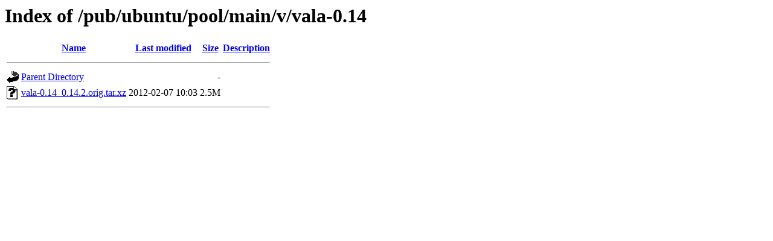

--- FILE ---
content_type: text/html;charset=ISO-8859-1
request_url: http://mirror.math.princeton.edu/pub/ubuntu/pool/main/v/vala-0.14/?C=M;O=A
body_size: 980
content:
<!DOCTYPE HTML PUBLIC "-//W3C//DTD HTML 3.2 Final//EN">
<html>
 <head>
  <title>Index of /pub/ubuntu/pool/main/v/vala-0.14</title>
 </head>
 <body>
<h1>Index of /pub/ubuntu/pool/main/v/vala-0.14</h1>
  <table>
   <tr><th valign="top"><img src="/icons/blank.gif" alt="[ICO]"></th><th><a href="?C=N;O=A">Name</a></th><th><a href="?C=M;O=D">Last modified</a></th><th><a href="?C=S;O=A">Size</a></th><th><a href="?C=D;O=A">Description</a></th></tr>
   <tr><th colspan="5"><hr></th></tr>
<tr><td valign="top"><img src="/icons/back.gif" alt="[PARENTDIR]"></td><td><a href="/pub/ubuntu/pool/main/v/">Parent Directory</a></td><td>&nbsp;</td><td align="right">  - </td><td>&nbsp;</td></tr>
<tr><td valign="top"><img src="/icons/unknown.gif" alt="[   ]"></td><td><a href="vala-0.14_0.14.2.orig.tar.xz">vala-0.14_0.14.2.orig.tar.xz</a></td><td align="right">2012-02-07 10:03  </td><td align="right">2.5M</td><td>&nbsp;</td></tr>
   <tr><th colspan="5"><hr></th></tr>
</table>
</body></html>
